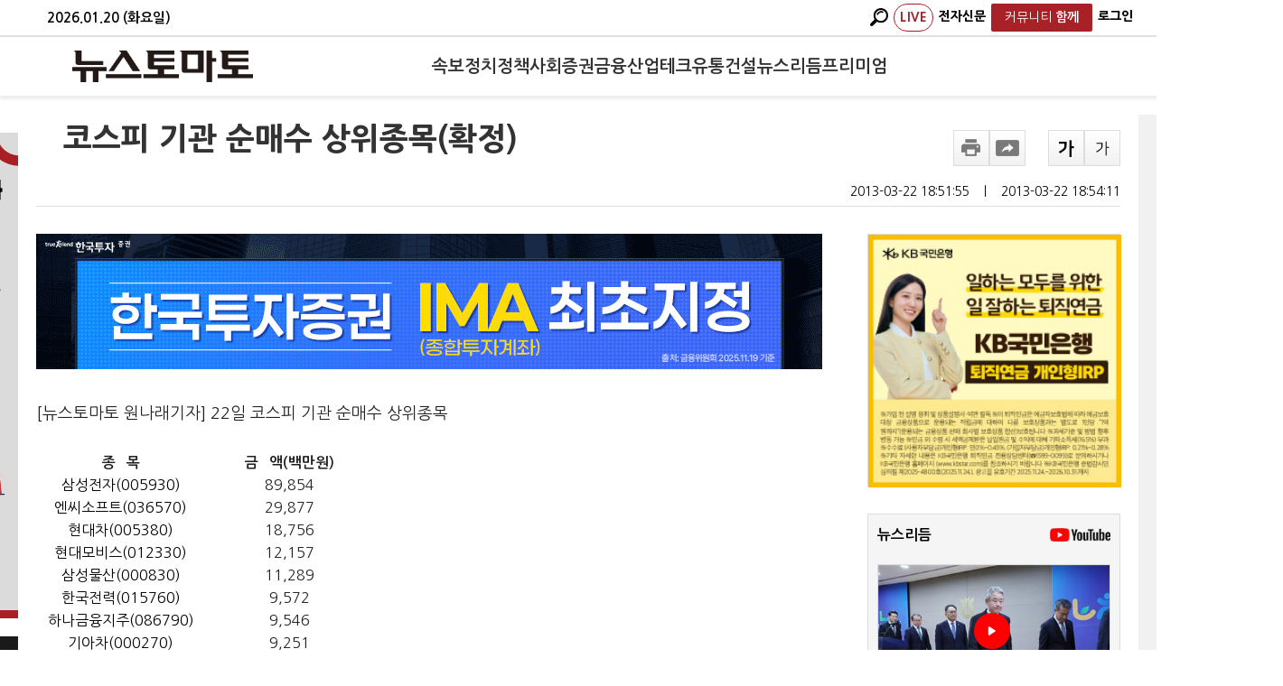

--- FILE ---
content_type: text/html; charset=utf-8
request_url: https://www.google.com/recaptcha/api2/aframe
body_size: 270
content:
<!DOCTYPE HTML><html><head><meta http-equiv="content-type" content="text/html; charset=UTF-8"></head><body><script nonce="0Ke9jqJSB8Q34vVaLxwzRQ">/** Anti-fraud and anti-abuse applications only. See google.com/recaptcha */ try{var clients={'sodar':'https://pagead2.googlesyndication.com/pagead/sodar?'};window.addEventListener("message",function(a){try{if(a.source===window.parent){var b=JSON.parse(a.data);var c=clients[b['id']];if(c){var d=document.createElement('img');d.src=c+b['params']+'&rc='+(localStorage.getItem("rc::a")?sessionStorage.getItem("rc::b"):"");window.document.body.appendChild(d);sessionStorage.setItem("rc::e",parseInt(sessionStorage.getItem("rc::e")||0)+1);localStorage.setItem("rc::h",'1768920058965');}}}catch(b){}});window.parent.postMessage("_grecaptcha_ready", "*");}catch(b){}</script></body></html>

--- FILE ---
content_type: text/css
request_url: https://www.newstomato.com/css/main.css?202601202340
body_size: 4705
content:
.topgrobal_wrap01{width:100%;height:25px;margin-bottom:15px;font-family: "Nanum Gothic","다음";font-size:11px;background:url(/images/tg_under_line01.gif) repeat-x;position:relative;overflow:hidden;z-index:99999;}
.topgrobal_wrap01 .l_quick{width:350px;height:10px;margin:0;padding:0;text-align:left;position:absolute;left:0;top:0;float:left;}
.topgrobal_wrap01 .r_quick{width:350px;height:10px;margin:0;padding:0;text-align:right;position:absolute;right:0;top:0;float:right;}
.topgrobal_wrap01 .l_quick a:link, .topgrobal_wrap01 .r_quick a:link, .topgrobal_wrap01 .l_quick a:visited, .topgrobal_wrap01 .r_quick a:visited{color:#898989;text-decoration:none;}
.topgrobal_wrap01 .l_quick a:hover, .topgrobal_wrap01 .r_quick a:hover, .topgrobal_wrap01 .l_quick a:active, .topgrobal_wrap01 .r_quick a:active{color:#000;text-decoration:none;}

.topgrobal_wrap01 .tg_style01{width:980px;height:25px;margin:0 auto;font-family: "Nanum Gothic","다음";font-size:11px;text-align:left;letter-spacing:-1px;}
.topgrobal_wrap01 .tg_style01 dl{margin:0;_display:inline;float:left;position:relative;}
.topgrobal_wrap01 .tg_style01 dt{}
.topgrobal_wrap01 .tg_style01 dd{margin:0;float:left;}
.topgrobal_wrap01 .tg_style01 .f{float:left;}
.topgrobal_wrap01 .tg_style01 dd a{width:88px;height:10px;margin:0;padding:7px 0;background-color:#f6f6f6;border-right:1px solid #d5d5d5;border-bottom:1px solid #d5d5d5;color:#898989;text-align:center;text-decoration:none;float:left;}
.topgrobal_wrap01 .tg_style01 .f a{width:88px;height:10px;margin:0;padding:7px 0;border-left:1px solid #d5d5d5;border-bottom:1px solid #d5d5d5;color:#898989;text-align:center;text-decoration:none;float:left;}
.topgrobal_wrap01 .tg_style01 dd a:link, .topgrobal_wrap01 .tg_style01 .f a:link, .topgrobal_wrap01 .tg_style01 dd a:visited, .topgrobal_wrap01 .tg_style01 .f a:visited{text-decoration:none;}
.topgrobal_wrap01 .tg_style01 dd a:hover, .topgrobal_wrap01 .tg_style01 .f a:hover, .topgrobal_wrap01 .tg_style01 dd a:active, .topgrobal_wrap01 .tg_style01 .f a:active{background-color:#fff;border-bottom:1px solid #fff;font-weight:bold;color:#000;text-decoration:none;}
.topgrobal_wrap01 .tg_style01 dd a.focus{background-color:#fff;border-bottom:1px solid #fff;font-weight:bold;color:#000;text-decoration:none;}


.top_sarea{width:355px;height:36px;margin:0 auto;background:url(../images/top_search_bar.gif) no-repeat;position:relative;bottom:10px;}
.top_sselect{width:78px;position:absolute;left:4px;top:5px;float:left;}
.top_sselect .searchList {width:76px;border:1px solid #333;position:absolute;top:-1px;left:-1px;display:none;}
.top_sselect .searchList ul, .top_sselect .searchList li{list-style:none;}
.top_sselect .searchList img{padding:0;border:0;margin-left:-40px;}
.top_sselect .searchList li.current{position:relative;overflow:hidden;list-style:none;}
.top_sselect .searchList li.current .a{position:absolute;left:0;top:0;}
.top_sselect .searchList li.current .b{position:absolute;left:56px;top:0;}
.top_sselect .searchList li.current img{list-style:none;}
.top_sselect .searchList li.borderAdd{border-top:1px solid #cbcbcb;list-style:none;}
.top_sselect .glbSearchList{width:36px;border:1px solid #333;background:#fff;position:absolute;top:10px;left:0;display:none;list-style:none;z-index:99999;}
.curPointer{cursor:pointer;}

.top_sinput{width:293px;font-size:18px; padding-bottom:2px; border:none;position:absolute;left:4px;top:1px;}
.top_sbtn{width:49px;height:34px;background:url(/images/top_search_btn.gif) no-repeat -2px -2px;border:1px solid #1e467c;position:absolute;right:0;top:0;}


.a_copy2 {font-size:14px;}    
.a_copy2 a:link{	text-decoration: none; }
.a_copy2 a:visited{ text-decoration: none; }
.a_copy2 a:active { text-decoration: none; }
.a_copy2 a:hover{ text-decoration: none; }

.blackText12 { font-size:12px; color:#111111; font-family: "Nanum Gothic","굴림"; text-align:center; text-decoration:none}
.blackText12 a:link { font-size:12px; color:#111111; font-family: "Nanum Gothic","굴림"; text-align:center; text-decoration:none}
.blackText12 a:active { font-size:12px; color:#111111; font-family: "Nanum Gothic","굴림"; text-align:center; text-decoration:underline}
.blackText12 a:visited { font-size:12px; color:#111111; font-family: "Nanum Gothic","굴림"; text-align:center; text-decoration:none}
.blackText12 a:hover { font-size:12px; color:#111111; font-family: "Nanum Gothic","굴림"; text-align:center; text-decoration:underline}


.blackText13 { 
    font-size:13px; 
    color:#111111; 
    line-height: 15px;
    font-family: "Nanum Gothic","굴림"; 
	text-decoration: none; 
    }

.blackText13:visited{ 
     font-size:13px; 
     color:#2688d9;
     line-height: 15px;
     font-family: "Nanum Gothic","굴림"; 
     text-decoration:none; 
    }
    
.blackText13:hover{ 
     font-size:13px; 
     color:#111111;
     line-height: 15px;
     font-family: "Nanum Gothic","굴림"; 
     text-decoration:none; 
    }

.black_12_bold {
	font-family: "Nanum Gothic", "돋움";
	font-size: 12px;
	color: #000000;
	font-weight: bold;
	text-align: left;
	text-decoration: none; 
}

.black_12_bold:visited {
	font-family: "Nanum Gothic", "돋움";
	font-size: 12px;
	color: #2688d9;
	font-weight: bold;
	text-align: left;
	text-decoration: none; 
}

.black_12_bold:hover {
	font-family: "Nanum Gothic", "돋움";
	font-size: 12px;
	color: #000000;
	font-weight: bold;
	text-align: left;
	text-decoration: none; 
}

.black_12_style1 {
	font-family: "Nanum Gothic", "돋움";
	font-size:12px;
	line-height: 17px;
	text-align: left;
	text-decoration: none; 
}

.black_13_bold 
{
	color: #333333;
    font-family: "Nanum Gothic", "굴림";
	font-size: 13px;
	font-weight: bold;
	text-align: left;
	text-decoration: none; 
}

.blue_12 {
	font-family: "Nanum Gothic", "돋움";
	font-size: 12px;
	color: #000000;
	text-align: left;
	text-decoration: none; 
}

.blue_12:visited{
	font-family: "Nanum Gothic", "돋움";
	font-size: 12px;
	color: #2688d9;
	text-align: left;
	text-decoration: none; 
}

.blue_12:hover{
	font-family: "Nanum Gothic", "돋움";
	font-size: 12px;
	color: #ff7f50;
	text-align: left;
	color: #ff7f50;
	text-decoration: none; 
}

.blue_12_bold {
	font-family: "Nanum Gothic", "돋움";
	font-size: 12px;
	color: #000000;
	font-weight: bold;
	text-align: left;
	text-decoration: none; 
}

.blue_12_bold:visited{
	font-family: "Nanum Gothic", "돋움";
	font-size: 12px;
	color: #2688d9;
	font-weight: bold;
	text-align: left;
	text-decoration: none; 
}

.blue_12_bold:hover{
	font-family: "Nanum Gothic", "돋움";
	font-size: 12px;
	color: #809bc5;
	font-weight: bold;
	text-align: left;
	text-decoration: none; 
}

.blue_12_lighter {
	font-family: "Nanum Gothic", "돋움";
	font-size: 12px;
	color: #000000;	
	font-weight:lighter;
	text-align: left;
	text-decoration: none; 
}

.blue_12_lighter:visited{
	font-family: "Nanum Gothic", "돋움";
	font-size: 12px;
	color: #2688d9;
	font-weight: lighter;
	text-align: left;
	text-decoration: none; 
}

.blue_12_lighter:hover{
	font-family: "Nanum Gothic", "돋움";
	font-size: 12px;
	color: #809bc5;
	font-weight: lighter;
	text-align: left;
	text-decoration: none; 
}
.sub_head_blue_13_bold {
	font-family: "Nanum Gothic", "돋움";
	font-size: 13px;
	color: #03036f;
	line-height: 18px;
	font-weight: bold;
	text-align: left;
	word-spacing: 1px;
	letter-spacing: -1px;
	text-decoration: none; 
}
.sub_head_blue_13_bold:visited {
	font-family: "Nanum Gothic", "돋움";
	font-size: 13px;
	color: #2688d9;
	line-height: 18px;
	font-weight: bold;
	text-align: left;
	word-spacing: 1px;
	letter-spacing: -1px;
	text-decoration: underline;
}
.sub_head_blue_13_bold:hover {
	font-family: "Nanum Gothic", "돋움";
	font-size: 13px;
	color: #ff7f50;
	line-height: 18px;
	font-weight: bold;
	text-align: left;
	word-spacing: 1px;
	letter-spacing: -1px;
	text-decoration: underline;
}

.dark_blue_12 {
	font-family: "Nanum Gothic", "돋움";
	font-size: 12px;
	font-weight:bold;
	color: #7d7d7d;
	word-spacing: 1px;
    letter-spacing: -1px;
    text-decoration: none; 
}

/*.dark_blue_12:visited {
	font-family: "Nanum Gothic", "돋움";
	font-size: 12px;
	font-weight:bold;
	color: #2688d9;
	word-spacing: 1px;
	letter-spacing: -1px;
	border-top-width: 0px;
	border-right-width: 0px;
	border-bottom-width: 3px;
	border-left-width: 0px;
	border-top-style: none;
	border-right-style: none;
	border-bottom-style: solid;
	border-left-style: none;
	border-top-color: #FFFFFF;
	border-right-color: #FFFFFF;
	border-bottom-color: #131b2f;
	border-left-color: #FFFFFF;
	text-decoration: none; 
}
*/
.dark_blue_12:hover {
	font-family: "Nanum Gothic", "돋움";
	font-size: 12px;
	font-weight:bold;
	color: #131b2f;
	word-spacing: 1px;
	letter-spacing: -1px;
	border-top-width: 0px;
	border-right-width: 0px;
	border-bottom-width: 3px;
	border-left-width: 0px;
	border-top-style: none;
	border-right-style: none;
	border-bottom-style: solid;
	border-left-style: none;
	border-top-color: #FFFFFF;
	border-right-color: #FFFFFF;
	border-bottom-color: #131b2f;
	border-left-color: #FFFFFF;
	text-decoration: none; 
}

.dark_blue_12_bold {
	font-family: "Nanum Gothic", "돋움";
	font-size: 12px;
	color: #02388c;
	font-weight: bold;
	line-height: 13px;
	text-align: left;
	text-decoration: none; 
}

.eachResult {
    width:980px; 
    font-size:13px;
    color:#111111;
    font-family: "Nanum Gothic","굴림";
    margin-left:20px;
    margin-top:10px;
    margin-right:10px;
    vertical-align:top;
    }


.fast_w_txt{
    font-family: "Nanum Gothic", "돋움"; 
    font-size:11px; 
    color:#ffffff; 
    text-decoration: none; 
}   

.fast_w_txt:visited{
    font-family: "Nanum Gothic", "돋움"; 
    font-size:11px; 
    color:#2688d9; 
    text-decoration: none; 
}

.fast_w_txt:hover{
    font-family: "Nanum Gothic", "돋움"; 
    font-size:11px; 
    color:#ff7f50; 
    text-decoration: none; 
}


    
.grayLine {
    width:100%;
    border-top:1px solid #c7c7c7;
    margin-top:20px;
    height:1px;
    }

.gray_11_time {
	font-family: "Nanum Gothic", "돋움";
	font-size: 11px;
	color: #595959;
	line-height: 15px;
	text-align: left;
	text-decoration: none; 
}

.gray_11_time:visited {
    text-decoration:none;
	font-family: "Nanum Gothic", "돋움";
	font-size: 11px;
	color: #2688d9;
	line-height: 15px;
	text-align: left;
	text-decoration: none; 
}

.gray_11_time:hover {
    text-decoration:none;
	font-family: "Nanum Gothic", "돋움";
	font-size: 11px;
	color: #c80007;
	line-height: 15px;
	text-align: left;
	text-decoration: none; 
}



 


.jisu_red_11 {
	font-family: "Nanum Gothic", "돋움";
	font-size: 11px;
	color: #ff0202;
	line-height: 17px;
	text-align: right;
	word-spacing:1px;
    letter-spacing: 0px;
}

.jisu_blue_11 {
	font-family: "Nanum Gothic", "돋움";
	font-size: 11px;
	color: #026dff;
	line-height: 17px;
	text-align: right;
	word-spacing: 1px;
    letter-spacing: 0px;
}
.jisu_onChanged {
	font-family: "Nanum Gothic", "돋움";
	font-size: 11px;
	color: #000000;
	line-height: 17px;
	text-align: right;
	word-spacing: 1px;
    letter-spacing: 0px;
}

.left_issue{
    font-family: "Nanum Gothic", "돋움"; 
    font-size:13px; 
    font-weight:bold; 
    /*color:#05028b; */
	color:#000a57;
    line-height:18px; 
    text-align:left;
    text-decoration: none; 
}
.left_issue:visited{
    font-family: "Nanum Gothic", "돋움"; 
    font-size:13px; 
    font-weight:bold; 
	/*color: #ff7f50;*/
	color:#2688d9;
    line-height:18px; 
    text-align:left;
    text-decoration: none; 
}

.left_issue:hover{
    font-family: "Nanum Gothic", "돋움"; 
    font-size:13px; 
    font-weight:bold; 
	/*color: #ff7f50;*/
	color:#000a57;
    line-height:18px; 
    text-align:left;
    text-decoration: none; 
}

.linkedBlueText13 {
     font-size:13px; 
     color:#0030cd; 
     font-family: "Nanum Gothic","굴림"; 
     text-decoration: none;
     }
.linkedBlueText13:visited{
     color:#2688d9; 
     font-size:13px; 
     font-family: "Nanum Gothic","굴림"; 
     text-decoration:underline;
     }
.linkedBlueText13:hover{
     color:#0030cd; 
     font-size:13px; 
     font-family: "Nanum Gothic","굴림"; 
     text-decoration:underline;
     }
     
.linkedBlueText12 {font-size:13px; color:#0030cd; font-family: "Nanum Gothic","굴림";  text-decoration:underline}
.linkedBlueText12 a:link {color:#0030cd; font-size:13px; font-family: "Nanum Gothic","굴림";  text-decoration:underline}
.linkedBlueText12 a:visited {color:#0030cd; font-size:13px; font-family: "Nanum Gothic","굴림"; text-decoration:underline}
.linkedBlueText12 a:hover {color:#0030cd; font-size:13px; font-family: "Nanum Gothic","굴림"; text-decoration:underline}

.main11 {
   font-family: "Nanum Gothic", "돋움"; 
   color: #000a57; 
   font-size:15px; 
   font-weight: bold; 
   letter-spacing:-2px;
   word-spacing:0px;
   height:22px;
   text-decoration: none; 
}

.main11:visited {
    font-family: "Nanum Gothic", "돋움"; 
    letter-spacing:-2px;
    word-spacing:0px;
    color: #2688d9;
    text-decoration:underline; 
}

.main11:hover {
    font-family: "Nanum Gothic", "돋움"; 
    letter-spacing:-2px;
    word-spacing:0px;
    color: #ff7f50;
    text-decoration:underline; 
}

.main11:visited {
   font-family: "Nanum Gothic", "돋움"; 
   color: #2688d9; 
   font-size:15px; 
   font-weight: bold; 
   letter-spacing:-2px;
   word-spacing:0px;
   height:22px;
   text-decoration: none; 
}
    
.orange_12_bold {
	font-family: "Nanum Gothic", "돋움";
	font-size: 12px;
	color: #f27200;
	font-weight: bold;
	line-height: 17px;
	text-align: left;
	word-spacing: 1px;
    letter-spacing: -1px;
}  

.sub_head_blue_13_bold {
	font-family: "Nanum Gothic", "돋움";
	font-size: 13px;
	color: #03036f;
	line-height: 18px;
	font-weight: bold;
	text-align: left;
	word-spacing: 1px;
	letter-spacing: -1px;
}  

.sub_head_black_15_bold {
	font-family: "Nanum Gothic", "돋움";
	font-size: 16px;
	color: #000000;
	line-height: 18px;
	font-weight: bold;
	text-align: left;
	word-spacing: 2px;
	letter-spacing: -1px;
	text-decoration: none; 
}

.sub_head_black_15_bold:visited {
	font-family: "Nanum Gothic", "돋움";
	font-size: 16px;
	color: #2688d9;
	line-height: 18px;
	font-weight: bold;
	text-align: left;
	word-spacing: 2px;
	letter-spacing: -1px;
	text-decoration: none; 
}

.sub_head_black_15_bold:hover {
	font-family: "Nanum Gothic", "돋움";
	font-size: 16px;
	color: #ff7f50;
	line-height: 18px;
	font-weight: bold;
	text-align: left;
	word-spacing: 2px;
	letter-spacing: -1px;
	text-decoration: none; 
}


.top_v_txt{
     font-family: "Nanum Gothic", "돋움"; 
     font-size:11px; 
     color:#000a57; 
     line-height:13px; 
     padding:0px;
     text-decoration: none; 
 } 

.top_v_txt:visited{
     font-family: "Nanum Gothic", "돋움"; 
     font-size:11px;
     text-decoration:underline; 
     color:#2688d9;
 }
 
.top_v_txt:hover{
     font-family: "Nanum Gothic", "돋움"; 
     font-size:11px;
     text-decoration:underline; 
     color:#000a57;
 }

.top18{
   font-family: "Nanum Gothic", "돋움"; 
   color:#000000; 
   font-size:18pt; 
   font-weight: bold; 
   line-height:30px; 
   letter-spacing:-2px; 
   word-spacing:0px;
   text-decoration: none; 
   }    

.top18:visited{ 
     font-family: "Nanum Gothic", "돋움"; 
     text-decoration:underline; 
     color:#2688d9;
     font-weight: bold;
     letter-spacing:-2px; 
     word-spacing:0px;
     text-decoration: none; 
}  
    
.top18:hover{ 
     font-family: "Nanum Gothic", "돋움"; 
     text-decoration:underline; 
     color:#ff7f50;
     font-weight: bold;
     letter-spacing:-2px; 
     word-spacing:0px;
     text-decoration: none; 
}    

#t_total, #t_total a {width:76px; background:url('http://image.newstomato.com/images/tab01.gif') top left no-repeat;}
#t_news, #t_news a{width:53px;background:url('http://image.newstomato.com/images/tab02.gif') top left no-repeat;}
#t_movie, #t_movie a{width:64px;background:url('http://image.newstomato.com/images/tab05.gif') top left no-repeat;}

#LeftContentBoxTop{ width:230px;border:1px solid #dbdbdb;background-color:#e1e1e1; height:20px; vertical-align:bottom;}
#LeftContentBox{width:230px; padding:0; margin:0; border:1px solid #dbdbdb;}

#ContentBoxTop{width:230px;height:20px;border:1px solid #dbdbdb;background-color:#e1e1e1;vertical-align:bottom;}
#ContentBox{width:230px; padding:0; margin:0; border:1px solid #dbdbdb;}

#footer {width:980px;background-color:#F2F2F2; text-align:center; margin:0 auto; text-align:center;}
#footer_bg{width:980px;margin:0 auto;text-align:center;background-color:#455177;}


#menu_bg{width:980px;height:61px;margin:0 0 20px 0;padding-top:10px;float:right}
#wholeheader{ width:100%;}

#tabmenu{margin-top:2px; height:32px; background:url('../Images/gnb_bottom_bg.gif');}

#tabnav {position:relative; float:left;list-style:none;margin:0 0px;padding:0;height:27px;display:inline;overflow:hidden;width:980px; top:5px; left:20px;}

#tabnav li {background-repeat:no-repeat;margin:0;padding:0;display:inline;list-style:none}

#tabnav a {background-repeat:no-repeat;float:left;margin-left:0px;/*padding:8px 0 0 0;*/height:27px !important;height :27px;}
#tabnav a.selected {background-position:0 -54px;background-repeat:no-repeat; font-weight:bold;}
#tabnav a.selected:hover{background-position:0 -54px;background-repeat:no-repeat}
#tabnav a:hover {background-position:0 -27px; text-decoration:none;}


#middle_tab
{
    padding: 0 5px;
}
#middle_tab b
{
    font: bold 24px/26px "돋음" ,Dotum, "굴림" ,Gulim;
    color: #666;
    letter-spacing: -1px;
}
#middle_tab .f
{
    font: 11px/120% "돋음" ,Dotum, "굴림" ,Gulim;
    color: #999;
    font-weight: normal;
    letter-spacing: -1px;
}


 /* fs_font-size	*/
    .fs10 { font-size: 10px;}
    .fs11 { font-size: 11px;}
    .fs12 { font-size: 12px;}
    .fs13 { font-size: 13px;}
    .fs14 { font-size: 14px;}
    .fs15 { font-size: 15px;}
    .fs16 { font-size: 16px;}
    .fs17 { font-size: 17px;}
    .fs18 { font-size: 18px;}
    .fs19 { font-size: 19px;}
    .fs20 { font-size: 20px;}
    .fs21 { font-size: 21px;}
    
    /* fwb_font-weight */
    .fwb { font-weight: bold; }
    /* ffd_font-familyt */
    .ffd { font-family: "Nanum Gothic", 	tahoma,arial,"돋움"; }
    /* fls_letter-spacing */
    .fls_m1 { letter-spacing:  -1px; }
    /* flh_line-height */
    .flh14 { line-height:14px;}
    .flh15 { line-height:15px;}
    .flh16 { line-height:16px;}
    .flh17 { line-height:17px;}
    .flh18 { line-height:18px;}
    .flh19 { line-height:19px;}
    .flh20 { line-height:20px;}
    .flh21 { line-height:21px;}
    .flh22 { line-height:22px;}
    .flh23 { line-height:23px;}
    .flh24 { line-height:24px;}

     /* font-color */
    .fcffffff { color:#FFFFFF;}
    
    .fc999999 { color:#999999;}
    
    .fc707070 { color:#707070;}
    
    .fc808080 { color:#808080;}
    
    .fc3d3d3d { color:#3D3D3D;}
    
    .fc000000 { color:#000000;}
    
    .fcea090e { color:#EA090E;}
    
    .fc3b6db5 { color:#3B6DB5;}
    
    .fc4d99e5 { color:#4D99E5;}
    
    .fc607587 { color:#607587;}
    
    .fcb4d14e { color:#B4D14E;}
    
    .fcff6600 { color:#FF6600;}
    
    .fc8b4513 { color:#8B4513;}
    
    .fc009600 { color:#009600;}
    
    .fcb88a5d { color:#B88A5D;}
    
    .fcff7f50 { color:#FF7F50;}
    
    .fc800000 { color:#800000;}
    
    .fc01498D { color:#01498D;}
    
    .fc8c6239 { color:#8C6239;}        

    /* style of item titles on edit and admin pages */
    .SubHead    {
        font-family: "Nanum Gothic", Tahoma, Arial, Helvetica;
        font-size:  11px;
        font-weight:    bold;
        color: #003366;
    }
    
    .dark_blue_11{
	    font-family: "Nanum Gothic", "돋움";
	    font-size: 11px;
	    color: #02388c;
	    line-height: 17px;
	    text-align: left;
	    word-spacing: 1px;
        letter-spacing: -1px;
    }
    .gray_11_time_right {
	    font-family: "Nanum Gothic", "돋움";
	    font-size: 11px;
	    color: #595959;
	    line-height: 15px;
	    text-align: right;
	    word-spacing:-1px;
    }

    

    .article_stitle {
	    font-family: "Nanum Gothic", "돋움";
	    font-size: 17px;
	    color: #595959;
	    font-weight: bold;
	    text-align: left;
	    word-spacing: 0px;
	    letter-spacing: -2px;
    }
    .black_15 {
	    font-family: "Nanum Gothic", "돋움";
	    font-size: 15px;
	    color: #000000;
	    line-height: 22px;
	    text-align: left;
	    word-spacing: 1px;
        letter-spacing: 0px;
    }
    .bbs_b{ border-bottom:  1px solid #DADADA; height:  26px; text-align:  center;}
    .quick_top{margin:26px 0 0 105px;border:3px solid #ddd;background-color:#fff;text-align:left;position:absolute;width:170px;z-index:1000;}
    
    .TransparentGrayBackground 
    {
	    position: fixed;
	    top: 0;
	    left: 0;
    	
	    background-color:Gray;
    	
	    height: 100%;
	    width: 100%;
	    min-height: 100%;
	    min-width: 100%
    }

    /* Style classes for Sample5 */
    .Sample5PageUpdateProgress
    {
	    background-color:#CF4342;
	    color:#fff;
	    width: 150px;
	    text-align: center;
	    vertical-align: middle;
	    position: absolute;
	    bottom: 50%;
	    left: 45%;
    }
    
    #middle_tab{padding:7px 0 0 0;}
    #middle_tab b{font:bold 24px/26px arial;letter-spacing:-1px;}
    #middle_tab .f{font:10px/120% tahoma;font-weight:normal;}
    #middle_tab .fred{color:#f10a0d;}
    #middle_tab .fblue{color:#0982ee;} 
    #middle_tab .fred_b{font:bold 24px/26px arial;letter-spacing:-1px;color:#f10a0d;}
    #middle_tab .fblue_b{font:bold 24px/26px arial;letter-spacing:-1px;color:#0982ee;}            
    
    #rigt_tab{padding:2px 0 0 10px;}
    #rigt_tab .num{padding:5px 0;font:10px/120% tahoma;letter-spacing:-1px;text-align:right;}
    #rigt_tab b{margin:0 20px 0 0;font:18px/20px arial;letter-spacing:-1px;}
    #rigt_tab .red{margin:0 20px 0 0;color:#f10a0d;}
    #rigt_tab .blue{margin:0 20px 0 0;color:#0982ee;}
    #rigt_tab .black{margin:0 20px 0 0;color:#666;} 
    
    .silver {border:1px solid #7f9db9;background-color:#bde794;}
    .white {border:1px solid #7f9db9;background-color:white;}         
    
    .text12_bold						{ color:  #736357; font-weight:	bold; }
    .text06_20							{ color:  #3D3D3D; line-height:	18px; }      
    .text21_s_bold						{ color:  #999999; font-size:  11px; font-weight: bold;	}    
    .text24_bold { font-weight: lighter; font-size: 12px;}
    
    .tabType {width:600;height:27px;text-align:left;background:url(./images/tab_bg.gif) top repeat-x;}
    .tabType ul {margin:0;padding:0;}
    .tabType li {float:left;margin-right:2px;vertical-align:top;list-style:none;}
    .tabType li img { vertical-align: top; }
    
.left_issue444
{
	font-family: "Nanum Gothic", "돋움";
	font-size: 13px;
	font-weight: bold;
	color: #05028b;
	line-height: 18px;
	text-align: left;
	text-decoration: none;
}
.left_issue444 a
{
	font-weight: bold;
	color: #05028b;
	text-decoration: none;
}
.left_issue444 a:visited
{
	font-weight: bold;
	color: #2688d9;
}
.left_issue444 a:active
{
	font-weight: bold;
	color: #05028b;
}
.left_issue444 a:hover
{
	font-weight: bold;
	color: #05028b;
}

.tmenu{width:980px;margin:0 auto;overflow:hidden;}
.divmenu_wrap{width:980px;margin:0 auto;padding:0 0 7px 0;position:relative;z-index:100;}
.divmenu_wrap ul, .divmenu_wrap li{margin:0;list-style:none;}
.divmenu_wrap .div_menu{height:36px;border:1px solid #263051;background-color:#2a3a61;}
.divmenu_wrap .div_menu .menu{border-left:1px solid #454f75;border-right:1px solid #1f2a4a;text-align:center;font-size:12px;font-weight:bold;letter-spacing:-1px;float:left;overflow:hidden;}
.divmenu_wrap .div_menu .menu a{width:69px;height:14px;padding:13px 0 9px;color:#efefef;text-decoration:none;display:inline-block;cursor:hand;}
.divmenu_wrap .div_menu .menu a:hover{background-color:#19233d;text-decoration:none;}
.divmenu_wrap .div_menu .sdmenu{float:right;}
.divmenu_wrap .div_menu .r_noline{border-right:none;}

.divmenu_wrap .div_smenu{width:982px;background-color:#e1e1e1;position:absolute;left:0;top:37px;z-index:10;}
.divmenu_wrap .div_smenu li{padding:5px;text-align:left;font-size:12px;display:none;}
.divmenu_wrap .div_smenu li a{ margin-bottom:5px;padding:6px 15px 4px;border-right:1px solid #cfcfcf;font-weight:bold;color:#7d7d7d;text-decoration:none;float:left;display:inline-block;}
.divmenu_wrap .div_smenu li a:link{text-decoration:none;}
.divmenu_wrap .div_smenu li a:hover{background-color:#cfcfcf;font-weight:bold;color:#fff;}

.divmenu_wrap .div_smenu #ichannelMenu1{margin-left:0;}
.divmenu_wrap .div_smenu #ichannelMenu2{}
.divmenu_wrap .div_smenu #ichannelMenu3{margin-left:0;}
.divmenu_wrap .div_smenu #ichannelMenu4{margin-left:75px;}
.divmenu_wrap .div_smenu #ichannelMenu5{margin-left:0}
.divmenu_wrap .div_smenu #ichannelMenu6{margin-left:200px;}
.divmenu_wrap .div_smenu #ichannelMenu7{margin-left:280px;}
.divmenu_wrap .div_smenu #ichannelMenu8{margin-left:400px;}
.divmenu_wrap .div_smenu #ichannelMenu9{margin-left:410px;}
.divmenu_wrap .div_smenu #ichannelMenu10{margin-left:465px;}
.divmenu_wrap .div_smenu #ichannelMenu11{margin-left:510px;}
.divmenu_wrap .div_smenu #ichannelMenu12{margin-left:570px;}

#history_wrap{width:780px;height:52px;position:relative;}
#history_wrap .hw_year{width:100%;height:30px;position:absolute;left:0;top:0;}
#history_wrap .hw_year ul{margin:0;padding:0;list-style:none;position:relative;}
#history_wrap .hw_year li{height:30px;text-align:center;font-size:16px;font-weight:bold;line-height:30px;float:left;}
#history_wrap .hw_point{width:100%;height:22px;background:url(http://image.newstomato.com/images/history_line_bg.gif) repeat-x;position:absolute;left:0;top:30px;}
#history_wrap .hw_point ul{margin:0;padding:0;list-style:none;position:relative;}
#history_wrap .hw_point li{height:22px;text-align:center;line-height:22px;float:left;}
.hw_info{margin-top:30px;}
.hw_info h1{margin-bottom:10px;}
.hw_info p{margin:0 0 30px 15px;font-size:14px;line-height:24px;}

#footer{width:980px;height:22px;margin:60px auto 0;padding:5px 10px;background-color:#35446d;border-top:4px solid #000;text-align:center;clear:both;}
#footer span{margin:0 5px;color:#ccc;}
#footer a{
	font-family: "Nanum Gothic", "돋움";
	font-size:11px;
	color:#fff;
	line-height:15px;
	text-align:left;
	text-decoration:none; 
}

#footer_bg{width:980px;margin:0 auto;text-align:center;background-color:#fff;}